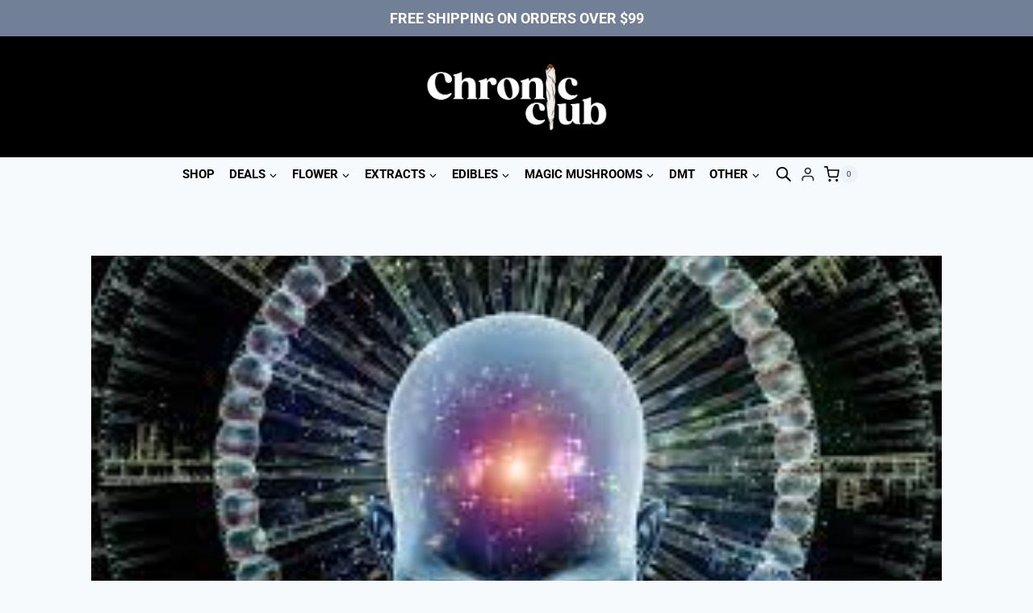

--- FILE ---
content_type: text/javascript; charset=utf-8
request_url: https://greenzclub.se/wp-content/cache/min/1/wp-content/plugins/free-gifts-for-woocommerce/assets/js/frontend.js?ver=1769011010
body_size: 2139
content:
jQuery(function($){'use strict';if(typeof fgf_frontend_params==='undefined'){return!1}
var FGF_Frontend={stopped_place_order:!0,init:function(){$(document).on('click','.fgf_pagination',this.manual_gift_pagination);$(document).on('click','.fgf-add-manual-gift-product',this.block_manual_gift_products);$(document).on('click','.fgf-add-manual-gift-product',this.add_gift_product_ajax);$(document).on('click','.fgf-add-gift-product',this.add_manually_gift_product);$(document).on('click','.fgf-dropdown-default-option-wrapper',this.toggle_dropdown_options);$(document).on('click','.fgf-dropdown-option-content',this.select_dropdown_option);$(document).on('click',this.hide_dropdown_option);$(document).on('change','.fgf-gift-product-selection',this.handle_automatic_gift_product);$(document).on('change','.fgf-product-variations',this.handle_variation_gift_product);$(document.body).on('updated_shipping_method',this.updated_shipping_method);$(document.body).on('updated_wc_div',this.reinitialize_require_library);$(document.body).on('updated_checkout',this.update_gift_details_in_checkout);$(document).on('show_variation',this.onFoundVariation);$(document).on('hide_variation',this.onResetVariation);$(document).on('click','#place_order',this.prevent_place_order);$(document.body).on('fgf_lightcase_closed',this.maybe_trigger_place_order)},onFoundVariation:function(evt,variation,purchasable){FGF_Frontend.onResetVariation();if(variation.fgf_free_gifts){var notices_wrapper=$('.fgf-bogo-single-product-eligible-notices-wrapper');if(notices_wrapper.find('.fgf-variation-bogo-eligible-notices-wrapper').length){notices_wrapper.find('.fgf-variation-bogo-eligible-notices-wrapper').html(variation.fgf_free_gifts)}else{$('<div />',{class:'fgf-variation-bogo-eligible-notices-wrapper'}).appendTo('.fgf-bogo-single-product-eligible-notices-wrapper');notices_wrapper.find('.fgf-bogo-eligible-notice').hide();notices_wrapper.find('.fgf-variation-bogo-eligible-notices-wrapper').html(variation.fgf_free_gifts)}}},onResetVariation:function(evt){var notices_wrapper=$('.fgf-bogo-single-product-eligible-notices-wrapper');notices_wrapper.find('.fgf-variation-bogo-eligible-notices-wrapper').remove();notices_wrapper.find('.fgf-bogo-eligible-notice').show()},updated_shipping_method:function(){console.log('');$(document.body).trigger('wc_update_cart')},reinitialize_require_library:function(){$(document.body).trigger('fgf-enhanced-carousel')},update_gift_details_in_checkout:function(e,data){if(data&&data.fragments){if(data.fragments.fgf_notices_html){$('#fgf-checkout-gift-notices-wrapper').replaceWith(data.fragments.fgf_notices_html)}
if(data.fragments.fgf_gift_details_html){$('#fgf-checkout-gift-details-wrapper').replaceWith(data.fragments.fgf_gift_details_html);FGF_Frontend.reinitialize_require_library()}
if(data.fragments.fgf_gift_details_html){$('#fgf-checkout-progress-bar-wrapper').replaceWith(data.fragments.fgf_progress_bar_html)}}},block_manual_gift_products:function(event){var $this=$(event.currentTarget),wrapper=$this.closest('.fgf_gift_products_wrapper');if(isBlockCart()||'yes'===fgf_frontend_params.ajax_add_to_cart||'2'!==fgf_frontend_params.quantity_field_enabled){return!0}
FGF_Frontend.block(wrapper);return!0},add_gift_product_ajax:function(event){if(!isBlockCart()&&'yes'!==fgf_frontend_params.ajax_add_to_cart&&'2'===fgf_frontend_params.quantity_field_enabled){return!0}
event.preventDefault();var $this=$(event.currentTarget),rule_id=$($this).data('rule_id'),product_id=$($this).data('product_id'),buy_product_id=$($this).data('buy_product_id'),coupon_id=$($this).data('coupon_id'),quantity=1,reload=('yes'!==fgf_frontend_params.ajax_add_to_cart&&'1'!==fgf_frontend_params.quantity_field_enabled),quantity_field=$($this).closest('.fgf-gift-product-add-to-cart-actions').find('.fgf-gift-product-qty');if(quantity_field.length&&quantity_field.val()){quantity=quantity_field.val()}
FGF_Frontend.add_gift_product($this,product_id,rule_id,buy_product_id,coupon_id,quantity,reload)},add_gift_product:function($this,product_id,rule_id,buy_product_id,coupon_id,quantity,reload){var content=$this.closest('.fgf_gift_products_wrapper');FGF_Frontend.block(content);var data=({action:'fgf_add_gift_product',product_id:product_id,rule_id:rule_id,buy_product_id:buy_product_id,coupon_id:coupon_id,quantity:quantity,fgf_security:fgf_frontend_params.gift_product_nonce,});$.post(fgf_frontend_params.ajaxurl,data,function(res){if(!0===res.success){if(reload){reloadWindow(1)}else if('popup'==content.find('#fgf_gift_products_type').val()){if(res.data.reload){reloadWindow(1)}else{FGF_Frontend.update_gift_products_content(content.find('#fgf_gift_products_popup_location').val());$(document.body).trigger('fgf-enhanced-carousel')}}else{updateCart(1)}}else{alert(res.data.error)}
FGF_Frontend.unblock(content)})},update_gift_products_content:function(popup_location){var data=({action:'fgf_update_gift_products_content',popup_location:popup_location,fgf_security:fgf_frontend_params.gift_product_nonce,});$.ajax({type:'POST',url:fgf_frontend_params.ajaxurl,data:data,async:!1,dataType:'html',success:function(response){var html=$.parseHTML(response);$('.fgf-gift-products-content').replaceWith($('.fgf-gift-products-content',html));$(document).trigger('fgf_create_cart_notice');lightcase.settings.onClose={foo:function(){window.location.reload()}}}})},handle_variation_gift_product:function(event){var $this=$(event.currentTarget),product_id=$($this).val(),url=fgf_frontend_params.add_to_cart_link,link=$($this).closest('span').find('.fgf-add-manual-gift-product');url=url.replace('%s',product_id);url=url.replace('%s',$($this).data('rule_id'));url=url.replace('%s',$($this).data('buy_product_id'));url=url.replace('%s',$($this).data('coupon_id'));link.attr('href',url);link.data('product_id',product_id);link.data('rule_id',$($this).data('rule_id'));link.data('buy_product_id',$($this).data('buy_product_id'));link.data('coupon_id',$($this).data('coupon_id'));$($this).closest('.fgf-gift-product-item').find('.fgf-product-image').html($(this).find(':selected').data('image'));$(document.body).trigger('fgf_updated_gift_variation_product')},toggle_dropdown_options:function(event){event.preventDefault();$('.fgf-dropdown-options-wrapper').toggle()},select_dropdown_option:function(event){event.preventDefault();var $this=$(event.currentTarget),content=$this.find('.fgf-dropdown-option');$('.fgf-dropdown-option-selected').html(content.html());$('.fgf-dropdown-options-wrapper').toggle();var rule_id=$($this).data('rule-id'),buy_product_id=$($this).data('buy-product-id'),coupon_id=$($this).data('coupon-id');if('2'===fgf_frontend_params.dropdown_add_to_cart_behaviour){FGF_Frontend.block($this.closest('.fgf-dropdown-wrapper'));FGF_Frontend.add_gift_product_automatically($this,$($this).val(),rule_id,buy_product_id,coupon_id)}else{$('.fgf-gift-product-selection').val($($this).val()).attr('data-rule-id',rule_id).attr('data-buy-product-id',buy_product_id).attr('data-coupon-id',coupon_id)}},hide_dropdown_option:function(event){var wrapper=$('.fgf-dropdown-wrapper');if(!wrapper.is(event.target)&&wrapper.has(event.target).length===0){$('.fgf-dropdown-options-wrapper').hide()}},add_manually_gift_product:function(event){event.preventDefault();if('2'===fgf_frontend_params.dropdown_add_to_cart_behaviour){return!1}
var $this=$(event.currentTarget),wrapper=$this.closest('.fgf-gift-product-wrapper'),product_id=wrapper.find('.fgf-gift-product-selection').val();if(''===product_id||'0'===product_id){alert(fgf_frontend_params.add_to_cart_alert_message);return!1}
if('2'===fgf_frontend_params.dropdown_display_type){var option_wrapper=wrapper.find('.fgf-gift-product-selection')}else{var option_wrapper=wrapper.find('.fgf-gift-product-selection').find(':selected')}
var rule_id=option_wrapper.data('rule-id'),buy_product_id=option_wrapper.data('buy-product-id'),coupon_id=option_wrapper.data('coupon-id');if('yes'===fgf_frontend_params.ajax_add_to_cart){FGF_Frontend.add_gift_product($this,product_id,rule_id,buy_product_id,coupon_id,1,!1)}else{FGF_Frontend.add_gift_product_automatically($this,product_id,rule_id,buy_product_id,coupon_id)}},handle_automatic_gift_product:function(event){event.preventDefault();if('2'!==fgf_frontend_params.dropdown_add_to_cart_behaviour){return!1}
var $this=$(event.currentTarget),rule_id=$($this).find(':selected').data('rule-id'),buy_product_id=$($this).find(':selected').data('buy-product-id'),coupon_id=$($this).find(':selected').data('coupon-id');FGF_Frontend.add_gift_product_automatically($this,$($this).val(),rule_id,buy_product_id,coupon_id)},add_gift_product_automatically:function($this,product_id,rule_id,buy_product_id,coupon_id){if(''===product_id){return!1}
if(isBlockCart()){FGF_Frontend.add_gift_product($this,product_id,rule_id,buy_product_id,coupon_id,1,!1)}else{var url=fgf_frontend_params.add_to_cart_link;url=url.replace('%s',product_id);url=url.replace('%s',rule_id);url=url.replace('%s',buy_product_id);url=url.replace('%s',coupon_id);window.location.href=url}},manual_gift_pagination:function(event){event.preventDefault();var $this=$(event.currentTarget),current_page=$this.data('page'),display_type=$this.closest('#fgf_gift_products_wrapper').find('#fgf_gift_products_display_type').val();if('4'===display_type||'grid'===display_type){var wrapper=$this.closest('.fgf-gift-products-content'),items_wrapper=wrapper.find('.fgf-gift-products-grid-items')}else{var wrapper=$this.closest('table.fgf_gift_products_table'),items_wrapper=wrapper.find('tbody')}
FGF_Frontend.block(items_wrapper);var data=({action:'fgf_gift_products_pagination',page_number:current_page,page_url:fgf_frontend_params.current_page_url,display_type:display_type,fgf_security:fgf_frontend_params.gift_products_pagination_nonce,});$.post(fgf_frontend_params.ajaxurl,data,function(res){if(!0===res.success){items_wrapper.html(res.data.html);wrapper.find('.fgf_pagination').removeClass('current');wrapper.find('.fgf_pagination_'+current_page).addClass('current');var next_page=current_page;if(current_page>1){next_page=current_page-1}
var last_page=wrapper.find('.fgf_last_pagination').data('page');if(current_page<last_page){last_page=current_page+1}
wrapper.find('.fgf_next_pagination').data('page',last_page);wrapper.find('.fgf_prev_pagination').data('page',next_page);$(document.body).trigger('fgf_updated_pagination')}else{alert(res.data.error)}
FGF_Frontend.unblock(items_wrapper)})},prevent_place_order:function(event){var valid_types=['2','3'];if(!valid_types.includes(fgf_frontend_params.force_checkout_type)){return!0}
if(!FGF_Frontend.stopped_place_order||!$('.fgf-popup-force-checkout-gifts').length){return!0}
event.preventDefault();$('.fgf-popup-force-checkout-gifts').click();FGF_Frontend.stopped_place_order=!1;return!1},maybe_trigger_place_order:function(){if(!FGF_Frontend.stopped_place_order){$('#place_order').click()}},block:function(id){$(id).block({message:null,overlayCSS:{background:'#fff',opacity:0.7}})},unblock:function(id){$(id).unblock()}};function isBlockCart(){return fgf_frontend_params.is_block_cart||fgf_frontend_params.is_block_checkout}
function reloadWindow(action){if(isBlockCart()){$(document.body).trigger('fgf_update_cart_block',action);$(document.body).trigger('fgf_close_lightcase')}else{window.location.reload()}}
function updateCart(action){if(isBlockCart()){$(document.body).trigger('fgf_update_cart_block',action)}else{$(document.body).trigger('wc_update_cart');$(document.body).trigger('update_checkout')}}
FGF_Frontend.init()})